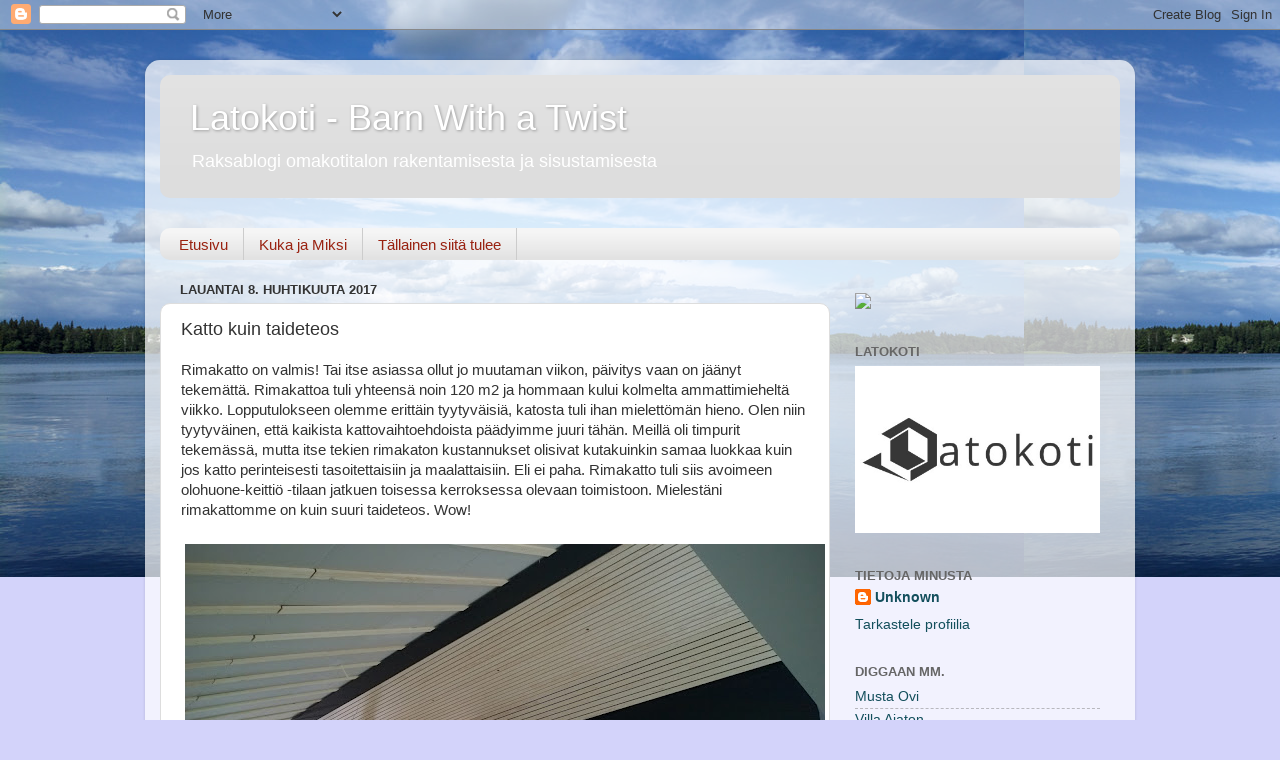

--- FILE ---
content_type: text/html; charset=UTF-8
request_url: https://latokoti.blogspot.com/2017/04/katto-kuin-taideteos.html
body_size: 15593
content:
<!DOCTYPE html>
<html class='v2' dir='ltr' lang='fi'>
<head>
<link href='https://www.blogger.com/static/v1/widgets/335934321-css_bundle_v2.css' rel='stylesheet' type='text/css'/>
<meta content='width=1100' name='viewport'/>
<meta content='text/html; charset=UTF-8' http-equiv='Content-Type'/>
<meta content='blogger' name='generator'/>
<link href='https://latokoti.blogspot.com/favicon.ico' rel='icon' type='image/x-icon'/>
<link href='http://latokoti.blogspot.com/2017/04/katto-kuin-taideteos.html' rel='canonical'/>
<link rel="alternate" type="application/atom+xml" title="Latokoti - Barn With a Twist - Atom" href="https://latokoti.blogspot.com/feeds/posts/default" />
<link rel="alternate" type="application/rss+xml" title="Latokoti - Barn With a Twist - RSS" href="https://latokoti.blogspot.com/feeds/posts/default?alt=rss" />
<link rel="service.post" type="application/atom+xml" title="Latokoti - Barn With a Twist - Atom" href="https://www.blogger.com/feeds/4375868268621594654/posts/default" />

<link rel="alternate" type="application/atom+xml" title="Latokoti - Barn With a Twist - Atom" href="https://latokoti.blogspot.com/feeds/1329406659077361777/comments/default" />
<!--Can't find substitution for tag [blog.ieCssRetrofitLinks]-->
<link href='https://blogger.googleusercontent.com/img/b/R29vZ2xl/AVvXsEh7ihEszYxr_azMAiCwNHXRYOi5hIeZeuLuDVYuh8Kn9-_yKTZwtKeReazNb0svw9URlh63Wq0Na2U0OGB6iNaJhBwts__0QgcYS7xdjbfBrmjVAiYXQCBkcGGTdZAvOyPRDFx7VOXUhHEr/s640/WP_20170321_17_11_47_Pro.jpg' rel='image_src'/>
<meta content='http://latokoti.blogspot.com/2017/04/katto-kuin-taideteos.html' property='og:url'/>
<meta content='Katto kuin taideteos' property='og:title'/>
<meta content='Rimakatto on valmis! Tai itse asiassa ollut jo muutaman viikon, päivitys vaan on jäänyt tekemättä. Rimakattoa tuli yhteensä noin 120 m2 ja h...' property='og:description'/>
<meta content='https://blogger.googleusercontent.com/img/b/R29vZ2xl/AVvXsEh7ihEszYxr_azMAiCwNHXRYOi5hIeZeuLuDVYuh8Kn9-_yKTZwtKeReazNb0svw9URlh63Wq0Na2U0OGB6iNaJhBwts__0QgcYS7xdjbfBrmjVAiYXQCBkcGGTdZAvOyPRDFx7VOXUhHEr/w1200-h630-p-k-no-nu/WP_20170321_17_11_47_Pro.jpg' property='og:image'/>
<title>Latokoti - Barn With a Twist: Katto kuin taideteos</title>
<style id='page-skin-1' type='text/css'><!--
/*-----------------------------------------------
Blogger Template Style
Name:     Picture Window
Designer: Blogger
URL:      www.blogger.com
----------------------------------------------- */
/* Content
----------------------------------------------- */
body {
font: normal normal 15px Arial, Tahoma, Helvetica, FreeSans, sans-serif;
color: #333333;
background: #d3d3fa url(//4.bp.blogspot.com/-6AKZvLhYx1E/V5-plMpyr6I/AAAAAAAAAE8/F6F0BGv5Z9sDmHipHcUCSSNRrwOvqNuBwCK4B/s0/Litsanj%25C3%25A4rvi%2B2%2Bblogiin.jpg) repeat-x scroll top left;
}
html body .region-inner {
min-width: 0;
max-width: 100%;
width: auto;
}
.content-outer {
font-size: 90%;
}
a:link {
text-decoration:none;
color: #134f5c;
}
a:visited {
text-decoration:none;
color: #771100;
}
a:hover {
text-decoration:underline;
color: #cc4411;
}
.content-outer {
background: transparent url(https://resources.blogblog.com/blogblog/data/1kt/transparent/white80.png) repeat scroll top left;
-moz-border-radius: 15px;
-webkit-border-radius: 15px;
-goog-ms-border-radius: 15px;
border-radius: 15px;
-moz-box-shadow: 0 0 3px rgba(0, 0, 0, .15);
-webkit-box-shadow: 0 0 3px rgba(0, 0, 0, .15);
-goog-ms-box-shadow: 0 0 3px rgba(0, 0, 0, .15);
box-shadow: 0 0 3px rgba(0, 0, 0, .15);
margin: 30px auto;
}
.content-inner {
padding: 15px;
}
/* Header
----------------------------------------------- */
.header-outer {
background: #dddddd url(https://resources.blogblog.com/blogblog/data/1kt/transparent/header_gradient_shade.png) repeat-x scroll top left;
_background-image: none;
color: #ffffff;
-moz-border-radius: 10px;
-webkit-border-radius: 10px;
-goog-ms-border-radius: 10px;
border-radius: 10px;
}
.Header img, .Header #header-inner {
-moz-border-radius: 10px;
-webkit-border-radius: 10px;
-goog-ms-border-radius: 10px;
border-radius: 10px;
}
.header-inner .Header .titlewrapper,
.header-inner .Header .descriptionwrapper {
padding-left: 30px;
padding-right: 30px;
}
.Header h1 {
font: normal normal 36px Arial, Tahoma, Helvetica, FreeSans, sans-serif;
text-shadow: 1px 1px 3px rgba(0, 0, 0, 0.3);
}
.Header h1 a {
color: #ffffff;
}
.Header .description {
font-size: 130%;
}
/* Tabs
----------------------------------------------- */
.tabs-inner {
margin: .5em 0 0;
padding: 0;
}
.tabs-inner .section {
margin: 0;
}
.tabs-inner .widget ul {
padding: 0;
background: #f5f5f5 url(https://resources.blogblog.com/blogblog/data/1kt/transparent/tabs_gradient_shade.png) repeat scroll bottom;
-moz-border-radius: 10px;
-webkit-border-radius: 10px;
-goog-ms-border-radius: 10px;
border-radius: 10px;
}
.tabs-inner .widget li {
border: none;
}
.tabs-inner .widget li a {
display: inline-block;
padding: .5em 1em;
margin-right: 0;
color: #992211;
font: normal normal 15px Arial, Tahoma, Helvetica, FreeSans, sans-serif;
-moz-border-radius: 0 0 0 0;
-webkit-border-top-left-radius: 0;
-webkit-border-top-right-radius: 0;
-goog-ms-border-radius: 0 0 0 0;
border-radius: 0 0 0 0;
background: transparent none no-repeat scroll top left;
border-right: 1px solid #cccccc;
}
.tabs-inner .widget li:first-child a {
padding-left: 1.25em;
-moz-border-radius-topleft: 10px;
-moz-border-radius-bottomleft: 10px;
-webkit-border-top-left-radius: 10px;
-webkit-border-bottom-left-radius: 10px;
-goog-ms-border-top-left-radius: 10px;
-goog-ms-border-bottom-left-radius: 10px;
border-top-left-radius: 10px;
border-bottom-left-radius: 10px;
}
.tabs-inner .widget li.selected a,
.tabs-inner .widget li a:hover {
position: relative;
z-index: 1;
background: #ffffff url(https://resources.blogblog.com/blogblog/data/1kt/transparent/tabs_gradient_shade.png) repeat scroll bottom;
color: #000000;
-moz-box-shadow: 0 0 0 rgba(0, 0, 0, .15);
-webkit-box-shadow: 0 0 0 rgba(0, 0, 0, .15);
-goog-ms-box-shadow: 0 0 0 rgba(0, 0, 0, .15);
box-shadow: 0 0 0 rgba(0, 0, 0, .15);
}
/* Headings
----------------------------------------------- */
h2 {
font: bold normal 13px Arial, Tahoma, Helvetica, FreeSans, sans-serif;
text-transform: uppercase;
color: #666666;
margin: .5em 0;
}
/* Main
----------------------------------------------- */
.main-outer {
background: transparent none repeat scroll top center;
-moz-border-radius: 0 0 0 0;
-webkit-border-top-left-radius: 0;
-webkit-border-top-right-radius: 0;
-webkit-border-bottom-left-radius: 0;
-webkit-border-bottom-right-radius: 0;
-goog-ms-border-radius: 0 0 0 0;
border-radius: 0 0 0 0;
-moz-box-shadow: 0 0 0 rgba(0, 0, 0, .15);
-webkit-box-shadow: 0 0 0 rgba(0, 0, 0, .15);
-goog-ms-box-shadow: 0 0 0 rgba(0, 0, 0, .15);
box-shadow: 0 0 0 rgba(0, 0, 0, .15);
}
.main-inner {
padding: 15px 5px 20px;
}
.main-inner .column-center-inner {
padding: 0 0;
}
.main-inner .column-left-inner {
padding-left: 0;
}
.main-inner .column-right-inner {
padding-right: 0;
}
/* Posts
----------------------------------------------- */
h3.post-title {
margin: 0;
font: normal normal 18px Arial, Tahoma, Helvetica, FreeSans, sans-serif;
}
.comments h4 {
margin: 1em 0 0;
font: normal normal 18px Arial, Tahoma, Helvetica, FreeSans, sans-serif;
}
.date-header span {
color: #333333;
}
.post-outer {
background-color: #ffffff;
border: solid 1px #dddddd;
-moz-border-radius: 10px;
-webkit-border-radius: 10px;
border-radius: 10px;
-goog-ms-border-radius: 10px;
padding: 15px 20px;
margin: 0 -20px 20px;
}
.post-body {
line-height: 1.4;
font-size: 110%;
position: relative;
}
.post-header {
margin: 0 0 1.5em;
color: #999999;
line-height: 1.6;
}
.post-footer {
margin: .5em 0 0;
color: #999999;
line-height: 1.6;
}
#blog-pager {
font-size: 140%
}
#comments .comment-author {
padding-top: 1.5em;
border-top: dashed 1px #ccc;
border-top: dashed 1px rgba(128, 128, 128, .5);
background-position: 0 1.5em;
}
#comments .comment-author:first-child {
padding-top: 0;
border-top: none;
}
.avatar-image-container {
margin: .2em 0 0;
}
/* Comments
----------------------------------------------- */
.comments .comments-content .icon.blog-author {
background-repeat: no-repeat;
background-image: url([data-uri]);
}
.comments .comments-content .loadmore a {
border-top: 1px solid #cc4411;
border-bottom: 1px solid #cc4411;
}
.comments .continue {
border-top: 2px solid #cc4411;
}
/* Widgets
----------------------------------------------- */
.widget ul, .widget #ArchiveList ul.flat {
padding: 0;
list-style: none;
}
.widget ul li, .widget #ArchiveList ul.flat li {
border-top: dashed 1px #ccc;
border-top: dashed 1px rgba(128, 128, 128, .5);
}
.widget ul li:first-child, .widget #ArchiveList ul.flat li:first-child {
border-top: none;
}
.widget .post-body ul {
list-style: disc;
}
.widget .post-body ul li {
border: none;
}
/* Footer
----------------------------------------------- */
.footer-outer {
color:#eeeeee;
background: transparent url(https://resources.blogblog.com/blogblog/data/1kt/transparent/black50.png) repeat scroll top left;
-moz-border-radius: 10px 10px 10px 10px;
-webkit-border-top-left-radius: 10px;
-webkit-border-top-right-radius: 10px;
-webkit-border-bottom-left-radius: 10px;
-webkit-border-bottom-right-radius: 10px;
-goog-ms-border-radius: 10px 10px 10px 10px;
border-radius: 10px 10px 10px 10px;
-moz-box-shadow: 0 0 0 rgba(0, 0, 0, .15);
-webkit-box-shadow: 0 0 0 rgba(0, 0, 0, .15);
-goog-ms-box-shadow: 0 0 0 rgba(0, 0, 0, .15);
box-shadow: 0 0 0 rgba(0, 0, 0, .15);
}
.footer-inner {
padding: 10px 5px 20px;
}
.footer-outer a {
color: #ffffdd;
}
.footer-outer a:visited {
color: #cccc99;
}
.footer-outer a:hover {
color: #ffffff;
}
.footer-outer .widget h2 {
color: #bbbbbb;
}
/* Mobile
----------------------------------------------- */
html body.mobile {
height: auto;
}
html body.mobile {
min-height: 480px;
background-size: 100% auto;
}
.mobile .body-fauxcolumn-outer {
background: transparent none repeat scroll top left;
}
html .mobile .mobile-date-outer, html .mobile .blog-pager {
border-bottom: none;
background: transparent none repeat scroll top center;
margin-bottom: 10px;
}
.mobile .date-outer {
background: transparent none repeat scroll top center;
}
.mobile .header-outer, .mobile .main-outer,
.mobile .post-outer, .mobile .footer-outer {
-moz-border-radius: 0;
-webkit-border-radius: 0;
-goog-ms-border-radius: 0;
border-radius: 0;
}
.mobile .content-outer,
.mobile .main-outer,
.mobile .post-outer {
background: inherit;
border: none;
}
.mobile .content-outer {
font-size: 100%;
}
.mobile-link-button {
background-color: #134f5c;
}
.mobile-link-button a:link, .mobile-link-button a:visited {
color: #ffffff;
}
.mobile-index-contents {
color: #333333;
}
.mobile .tabs-inner .PageList .widget-content {
background: #ffffff url(https://resources.blogblog.com/blogblog/data/1kt/transparent/tabs_gradient_shade.png) repeat scroll bottom;
color: #000000;
}
.mobile .tabs-inner .PageList .widget-content .pagelist-arrow {
border-left: 1px solid #cccccc;
}

--></style>
<style id='template-skin-1' type='text/css'><!--
body {
min-width: 990px;
}
.content-outer, .content-fauxcolumn-outer, .region-inner {
min-width: 990px;
max-width: 990px;
_width: 990px;
}
.main-inner .columns {
padding-left: 0;
padding-right: 290px;
}
.main-inner .fauxcolumn-center-outer {
left: 0;
right: 290px;
/* IE6 does not respect left and right together */
_width: expression(this.parentNode.offsetWidth -
parseInt("0") -
parseInt("290px") + 'px');
}
.main-inner .fauxcolumn-left-outer {
width: 0;
}
.main-inner .fauxcolumn-right-outer {
width: 290px;
}
.main-inner .column-left-outer {
width: 0;
right: 100%;
margin-left: -0;
}
.main-inner .column-right-outer {
width: 290px;
margin-right: -290px;
}
#layout {
min-width: 0;
}
#layout .content-outer {
min-width: 0;
width: 800px;
}
#layout .region-inner {
min-width: 0;
width: auto;
}
body#layout div.add_widget {
padding: 8px;
}
body#layout div.add_widget a {
margin-left: 32px;
}
--></style>
<style>
    body {background-image:url(\/\/4.bp.blogspot.com\/-6AKZvLhYx1E\/V5-plMpyr6I\/AAAAAAAAAE8\/F6F0BGv5Z9sDmHipHcUCSSNRrwOvqNuBwCK4B\/s0\/Litsanj%25C3%25A4rvi%2B2%2Bblogiin.jpg);}
    
@media (max-width: 200px) { body {background-image:url(\/\/4.bp.blogspot.com\/-6AKZvLhYx1E\/V5-plMpyr6I\/AAAAAAAAAE8\/F6F0BGv5Z9sDmHipHcUCSSNRrwOvqNuBwCK4B\/w200\/Litsanj%25C3%25A4rvi%2B2%2Bblogiin.jpg);}}
@media (max-width: 400px) and (min-width: 201px) { body {background-image:url(\/\/4.bp.blogspot.com\/-6AKZvLhYx1E\/V5-plMpyr6I\/AAAAAAAAAE8\/F6F0BGv5Z9sDmHipHcUCSSNRrwOvqNuBwCK4B\/w400\/Litsanj%25C3%25A4rvi%2B2%2Bblogiin.jpg);}}
@media (max-width: 800px) and (min-width: 401px) { body {background-image:url(\/\/4.bp.blogspot.com\/-6AKZvLhYx1E\/V5-plMpyr6I\/AAAAAAAAAE8\/F6F0BGv5Z9sDmHipHcUCSSNRrwOvqNuBwCK4B\/w800\/Litsanj%25C3%25A4rvi%2B2%2Bblogiin.jpg);}}
@media (max-width: 1200px) and (min-width: 801px) { body {background-image:url(\/\/4.bp.blogspot.com\/-6AKZvLhYx1E\/V5-plMpyr6I\/AAAAAAAAAE8\/F6F0BGv5Z9sDmHipHcUCSSNRrwOvqNuBwCK4B\/w1200\/Litsanj%25C3%25A4rvi%2B2%2Bblogiin.jpg);}}
/* Last tag covers anything over one higher than the previous max-size cap. */
@media (min-width: 1201px) { body {background-image:url(\/\/4.bp.blogspot.com\/-6AKZvLhYx1E\/V5-plMpyr6I\/AAAAAAAAAE8\/F6F0BGv5Z9sDmHipHcUCSSNRrwOvqNuBwCK4B\/w1600\/Litsanj%25C3%25A4rvi%2B2%2Bblogiin.jpg);}}
  </style>
<link href='https://www.blogger.com/dyn-css/authorization.css?targetBlogID=4375868268621594654&amp;zx=83ce47ef-444d-4123-8d73-8ca0f75ab311' media='none' onload='if(media!=&#39;all&#39;)media=&#39;all&#39;' rel='stylesheet'/><noscript><link href='https://www.blogger.com/dyn-css/authorization.css?targetBlogID=4375868268621594654&amp;zx=83ce47ef-444d-4123-8d73-8ca0f75ab311' rel='stylesheet'/></noscript>
<meta name='google-adsense-platform-account' content='ca-host-pub-1556223355139109'/>
<meta name='google-adsense-platform-domain' content='blogspot.com'/>

</head>
<body class='loading variant-shade'>
<div class='navbar section' id='navbar' name='Navigointipalkki'><div class='widget Navbar' data-version='1' id='Navbar1'><script type="text/javascript">
    function setAttributeOnload(object, attribute, val) {
      if(window.addEventListener) {
        window.addEventListener('load',
          function(){ object[attribute] = val; }, false);
      } else {
        window.attachEvent('onload', function(){ object[attribute] = val; });
      }
    }
  </script>
<div id="navbar-iframe-container"></div>
<script type="text/javascript" src="https://apis.google.com/js/platform.js"></script>
<script type="text/javascript">
      gapi.load("gapi.iframes:gapi.iframes.style.bubble", function() {
        if (gapi.iframes && gapi.iframes.getContext) {
          gapi.iframes.getContext().openChild({
              url: 'https://www.blogger.com/navbar/4375868268621594654?po\x3d1329406659077361777\x26origin\x3dhttps://latokoti.blogspot.com',
              where: document.getElementById("navbar-iframe-container"),
              id: "navbar-iframe"
          });
        }
      });
    </script><script type="text/javascript">
(function() {
var script = document.createElement('script');
script.type = 'text/javascript';
script.src = '//pagead2.googlesyndication.com/pagead/js/google_top_exp.js';
var head = document.getElementsByTagName('head')[0];
if (head) {
head.appendChild(script);
}})();
</script>
</div></div>
<div class='body-fauxcolumns'>
<div class='fauxcolumn-outer body-fauxcolumn-outer'>
<div class='cap-top'>
<div class='cap-left'></div>
<div class='cap-right'></div>
</div>
<div class='fauxborder-left'>
<div class='fauxborder-right'></div>
<div class='fauxcolumn-inner'>
</div>
</div>
<div class='cap-bottom'>
<div class='cap-left'></div>
<div class='cap-right'></div>
</div>
</div>
</div>
<div class='content'>
<div class='content-fauxcolumns'>
<div class='fauxcolumn-outer content-fauxcolumn-outer'>
<div class='cap-top'>
<div class='cap-left'></div>
<div class='cap-right'></div>
</div>
<div class='fauxborder-left'>
<div class='fauxborder-right'></div>
<div class='fauxcolumn-inner'>
</div>
</div>
<div class='cap-bottom'>
<div class='cap-left'></div>
<div class='cap-right'></div>
</div>
</div>
</div>
<div class='content-outer'>
<div class='content-cap-top cap-top'>
<div class='cap-left'></div>
<div class='cap-right'></div>
</div>
<div class='fauxborder-left content-fauxborder-left'>
<div class='fauxborder-right content-fauxborder-right'></div>
<div class='content-inner'>
<header>
<div class='header-outer'>
<div class='header-cap-top cap-top'>
<div class='cap-left'></div>
<div class='cap-right'></div>
</div>
<div class='fauxborder-left header-fauxborder-left'>
<div class='fauxborder-right header-fauxborder-right'></div>
<div class='region-inner header-inner'>
<div class='header section' id='header' name='Otsikko'><div class='widget Header' data-version='1' id='Header1'>
<div id='header-inner'>
<div class='titlewrapper'>
<h1 class='title'>
<a href='https://latokoti.blogspot.com/'>
Latokoti - Barn With a Twist
</a>
</h1>
</div>
<div class='descriptionwrapper'>
<p class='description'><span>Raksablogi omakotitalon rakentamisesta ja sisustamisesta</span></p>
</div>
</div>
</div></div>
</div>
</div>
<div class='header-cap-bottom cap-bottom'>
<div class='cap-left'></div>
<div class='cap-right'></div>
</div>
</div>
</header>
<div class='tabs-outer'>
<div class='tabs-cap-top cap-top'>
<div class='cap-left'></div>
<div class='cap-right'></div>
</div>
<div class='fauxborder-left tabs-fauxborder-left'>
<div class='fauxborder-right tabs-fauxborder-right'></div>
<div class='region-inner tabs-inner'>
<div class='tabs no-items section' id='crosscol' name='Kaikki sarakkeet'></div>
<div class='tabs section' id='crosscol-overflow' name='Cross-Column 2'><div class='widget PageList' data-version='1' id='PageList2'>
<h2>Sivut</h2>
<div class='widget-content'>
<ul>
<li>
<a href='https://latokoti.blogspot.com/'>Etusivu</a>
</li>
<li>
<a href='https://latokoti.blogspot.com/p/blog-page.html'>Kuka ja Miksi</a>
</li>
<li>
<a href='https://latokoti.blogspot.com/p/blog-page_31.html'>Tällainen siitä tulee</a>
</li>
</ul>
<div class='clear'></div>
</div>
</div></div>
</div>
</div>
<div class='tabs-cap-bottom cap-bottom'>
<div class='cap-left'></div>
<div class='cap-right'></div>
</div>
</div>
<div class='main-outer'>
<div class='main-cap-top cap-top'>
<div class='cap-left'></div>
<div class='cap-right'></div>
</div>
<div class='fauxborder-left main-fauxborder-left'>
<div class='fauxborder-right main-fauxborder-right'></div>
<div class='region-inner main-inner'>
<div class='columns fauxcolumns'>
<div class='fauxcolumn-outer fauxcolumn-center-outer'>
<div class='cap-top'>
<div class='cap-left'></div>
<div class='cap-right'></div>
</div>
<div class='fauxborder-left'>
<div class='fauxborder-right'></div>
<div class='fauxcolumn-inner'>
</div>
</div>
<div class='cap-bottom'>
<div class='cap-left'></div>
<div class='cap-right'></div>
</div>
</div>
<div class='fauxcolumn-outer fauxcolumn-left-outer'>
<div class='cap-top'>
<div class='cap-left'></div>
<div class='cap-right'></div>
</div>
<div class='fauxborder-left'>
<div class='fauxborder-right'></div>
<div class='fauxcolumn-inner'>
</div>
</div>
<div class='cap-bottom'>
<div class='cap-left'></div>
<div class='cap-right'></div>
</div>
</div>
<div class='fauxcolumn-outer fauxcolumn-right-outer'>
<div class='cap-top'>
<div class='cap-left'></div>
<div class='cap-right'></div>
</div>
<div class='fauxborder-left'>
<div class='fauxborder-right'></div>
<div class='fauxcolumn-inner'>
</div>
</div>
<div class='cap-bottom'>
<div class='cap-left'></div>
<div class='cap-right'></div>
</div>
</div>
<!-- corrects IE6 width calculation -->
<div class='columns-inner'>
<div class='column-center-outer'>
<div class='column-center-inner'>
<div class='main section' id='main' name='Ensisijainen'><div class='widget Blog' data-version='1' id='Blog1'>
<div class='blog-posts hfeed'>

          <div class="date-outer">
        
<h2 class='date-header'><span>lauantai 8. huhtikuuta 2017</span></h2>

          <div class="date-posts">
        
<div class='post-outer'>
<div class='post hentry uncustomized-post-template' itemprop='blogPost' itemscope='itemscope' itemtype='http://schema.org/BlogPosting'>
<meta content='https://blogger.googleusercontent.com/img/b/R29vZ2xl/AVvXsEh7ihEszYxr_azMAiCwNHXRYOi5hIeZeuLuDVYuh8Kn9-_yKTZwtKeReazNb0svw9URlh63Wq0Na2U0OGB6iNaJhBwts__0QgcYS7xdjbfBrmjVAiYXQCBkcGGTdZAvOyPRDFx7VOXUhHEr/s640/WP_20170321_17_11_47_Pro.jpg' itemprop='image_url'/>
<meta content='4375868268621594654' itemprop='blogId'/>
<meta content='1329406659077361777' itemprop='postId'/>
<a name='1329406659077361777'></a>
<h3 class='post-title entry-title' itemprop='name'>
Katto kuin taideteos
</h3>
<div class='post-header'>
<div class='post-header-line-1'></div>
</div>
<div class='post-body entry-content' id='post-body-1329406659077361777' itemprop='description articleBody'>
Rimakatto on valmis! Tai itse asiassa ollut jo muutaman viikon, päivitys vaan on jäänyt tekemättä. Rimakattoa tuli yhteensä noin 120 m2 ja hommaan kului kolmelta ammattimieheltä viikko. Lopputulokseen olemme erittäin tyytyväisiä, katosta tuli ihan mielettömän hieno. Olen niin tyytyväinen, että kaikista kattovaihtoehdoista päädyimme juuri tähän. Meillä oli timpurit tekemässä, mutta itse tekien rimakaton kustannukset olisivat kutakuinkin samaa luokkaa kuin jos katto perinteisesti tasoitettaisiin ja maalattaisiin. Eli ei paha. Rimakatto tuli siis avoimeen olohuone-keittiö -tilaan jatkuen toisessa kerroksessa olevaan toimistoon. Mielestäni rimakattomme on kuin suuri taideteos. Wow!<br />
<br />
<table align="center" cellpadding="0" cellspacing="0" class="tr-caption-container" style="margin-left: auto; margin-right: auto; text-align: center;"><tbody>
<tr><td style="text-align: center;"><a href="https://blogger.googleusercontent.com/img/b/R29vZ2xl/AVvXsEh7ihEszYxr_azMAiCwNHXRYOi5hIeZeuLuDVYuh8Kn9-_yKTZwtKeReazNb0svw9URlh63Wq0Na2U0OGB6iNaJhBwts__0QgcYS7xdjbfBrmjVAiYXQCBkcGGTdZAvOyPRDFx7VOXUhHEr/s1600/WP_20170321_17_11_47_Pro.jpg" imageanchor="1" style="margin-left: auto; margin-right: auto;"><img border="0" height="360" src="https://blogger.googleusercontent.com/img/b/R29vZ2xl/AVvXsEh7ihEszYxr_azMAiCwNHXRYOi5hIeZeuLuDVYuh8Kn9-_yKTZwtKeReazNb0svw9URlh63Wq0Na2U0OGB6iNaJhBwts__0QgcYS7xdjbfBrmjVAiYXQCBkcGGTdZAvOyPRDFx7VOXUhHEr/s640/WP_20170321_17_11_47_Pro.jpg" width="640" /></a></td></tr>
<tr><td class="tr-caption" style="text-align: center;">Homma aluillaan.</td></tr>
</tbody></table>
<br />
<table align="center" cellpadding="0" cellspacing="0" class="tr-caption-container" style="margin-left: auto; margin-right: auto; text-align: center;"><tbody>
<tr><td style="text-align: center;"><a href="https://blogger.googleusercontent.com/img/b/R29vZ2xl/AVvXsEgJaoOjaOJ8RbSlhAeOA7ltdh3sr4VPhL_l9N86jrPOlR_s5AXITlt39swoDVmgSvBt1IIQNAHcP50vl8tGWFWAB7daPRwsT2qU5i9o6H0q1jMxMA-g9jkJlEn2CfzNfWDSe8LOywWylXhf/s1600/WP_20170324_09_11_02_Pro.jpg" imageanchor="1" style="margin-left: auto; margin-right: auto;"><img border="0" height="360" src="https://blogger.googleusercontent.com/img/b/R29vZ2xl/AVvXsEgJaoOjaOJ8RbSlhAeOA7ltdh3sr4VPhL_l9N86jrPOlR_s5AXITlt39swoDVmgSvBt1IIQNAHcP50vl8tGWFWAB7daPRwsT2qU5i9o6H0q1jMxMA-g9jkJlEn2CfzNfWDSe8LOywWylXhf/s640/WP_20170324_09_11_02_Pro.jpg" width="640" /></a></td></tr>
<tr><td class="tr-caption" style="text-align: center;">Melkein valmis.</td></tr>
</tbody></table>
<table align="center" cellpadding="0" cellspacing="0" class="tr-caption-container" style="margin-left: auto; margin-right: auto; text-align: center;"><tbody>
<tr><td style="text-align: center;"><a href="https://blogger.googleusercontent.com/img/b/R29vZ2xl/AVvXsEj5FO1VV2dBU1jd4u0ce0lF1g5BhuYc7kMl37APbjzDeW_CIyAJNU5Nh1LuJdFEwXWX3r-QVS0DSSJ5TcK8Ers0Hod-VM8_nVFgjXlX442-0OTcN3uDveBXSr-rJX8OPkfAF4nIO0MLKCxT/s1600/WP_20170325_12_47_34_Pro.jpg" imageanchor="1" style="margin-left: auto; margin-right: auto;"><img border="0" height="360" src="https://blogger.googleusercontent.com/img/b/R29vZ2xl/AVvXsEj5FO1VV2dBU1jd4u0ce0lF1g5BhuYc7kMl37APbjzDeW_CIyAJNU5Nh1LuJdFEwXWX3r-QVS0DSSJ5TcK8Ers0Hod-VM8_nVFgjXlX442-0OTcN3uDveBXSr-rJX8OPkfAF4nIO0MLKCxT/s640/WP_20170325_12_47_34_Pro.jpg" width="640" /></a></td></tr>
<tr><td class="tr-caption" style="text-align: center;">Valmis! Parvi tullaan erottamaan lasiseinällä niin sinne saadaan työrauha.</td></tr>
</tbody></table>
<br />
<table align="center" cellpadding="0" cellspacing="0" class="tr-caption-container" style="margin-left: auto; margin-right: auto; text-align: center;"><tbody>
<tr><td style="text-align: center;"><a href="https://blogger.googleusercontent.com/img/b/R29vZ2xl/AVvXsEiYv9-rqaVKux7fOiEdfnQlWhb3nhXx79gqEu0D0kheXZ9Fhnl0HviHOVeqZLEd5GSQNiTHteY9nyHrbSTI1__YYZx9Q9J-PybimmFW2Va6LZ8VgUHfPtQeTgfuclZb-dQrDERqmk-r-wUQ/s1600/WP_20170325_12_50_08_Pro.jpg" imageanchor="1" style="margin-left: auto; margin-right: auto;"><img border="0" height="360" src="https://blogger.googleusercontent.com/img/b/R29vZ2xl/AVvXsEiYv9-rqaVKux7fOiEdfnQlWhb3nhXx79gqEu0D0kheXZ9Fhnl0HviHOVeqZLEd5GSQNiTHteY9nyHrbSTI1__YYZx9Q9J-PybimmFW2Va6LZ8VgUHfPtQeTgfuclZb-dQrDERqmk-r-wUQ/s640/WP_20170325_12_50_08_Pro.jpg" width="640" /></a></td></tr>
<tr><td class="tr-caption" style="text-align: center;">Toimistosta käynti kattoterassille.</td></tr>
</tbody></table>
<br />
<table align="center" cellpadding="0" cellspacing="0" class="tr-caption-container" style="height: 392px; margin-left: auto; margin-right: auto; text-align: center; width: 652px;"><tbody>
<tr><td style="text-align: center;"><a href="https://blogger.googleusercontent.com/img/b/R29vZ2xl/AVvXsEgdNhJtXWC5hPPhTNH70VgWeTSWWodjjCuCl3Ui99gQ-CtH4FjThoTR89mQvH4FVV36S_QNxlXWjkui3kdqkxXwETDiRRKWxsXSjXUyuYY5jyCCLz7ZCrkEEkfutOLoTUhS5gn0vXEL2wiM/s1600/WP_20170325_12_52_12_Pro.jpg" imageanchor="1" style="margin-left: auto; margin-right: auto;"><img border="0" height="360" src="https://blogger.googleusercontent.com/img/b/R29vZ2xl/AVvXsEgdNhJtXWC5hPPhTNH70VgWeTSWWodjjCuCl3Ui99gQ-CtH4FjThoTR89mQvH4FVV36S_QNxlXWjkui3kdqkxXwETDiRRKWxsXSjXUyuYY5jyCCLz7ZCrkEEkfutOLoTUhS5gn0vXEL2wiM/s640/WP_20170325_12_52_12_Pro.jpg" width="640" /></a></td></tr>
<tr><td class="tr-caption" style="text-align: center;">Toimistolta toiseen suntaan.</td></tr>
</tbody></table>
<table align="center" cellpadding="0" cellspacing="0" class="tr-caption-container" style="margin-left: auto; margin-right: auto; text-align: center;"><tbody>
<tr><td style="text-align: center;"><a href="https://blogger.googleusercontent.com/img/b/R29vZ2xl/AVvXsEhWqeB9Dz7Z5vGcRfA_esiQXmAo5ZVGMlOH0S9MAQ-o9oI9pmW-MGwOWf8Wv-gJodGdcgo_d20FTJ8i0BJYjfekzRDCOUEDvMgm4eBTWL5Gu5IGZ68gAM1PftlIoKbpapRFKXr4_QQE6qJX/s1600/WP_20170325_12_52_27_Pro.jpg" imageanchor="1" style="margin-left: auto; margin-right: auto;"><img border="0" height="360" src="https://blogger.googleusercontent.com/img/b/R29vZ2xl/AVvXsEhWqeB9Dz7Z5vGcRfA_esiQXmAo5ZVGMlOH0S9MAQ-o9oI9pmW-MGwOWf8Wv-gJodGdcgo_d20FTJ8i0BJYjfekzRDCOUEDvMgm4eBTWL5Gu5IGZ68gAM1PftlIoKbpapRFKXr4_QQE6qJX/s640/WP_20170325_12_52_27_Pro.jpg" width="640" /></a></td></tr>
<tr><td class="tr-caption" style="text-align: center;"><br /></td></tr>
</tbody></table>
<table align="center" cellpadding="0" cellspacing="0" class="tr-caption-container" style="margin-left: auto; margin-right: auto; text-align: center;"><tbody>
<tr><td style="text-align: center;"><a href="https://blogger.googleusercontent.com/img/b/R29vZ2xl/AVvXsEi-1B5CPkIknl0d0wpE1US8sc4xb6wnq5z5D8C0UWWQtwf7e5H9lIa1BaWzh8vvjZQkvtReUme3X5Ulf0PQzD5VVWC8iH61xTt-QMVlHYOgISEll9fgtyNK6yq-ZGwc518Lz97dtCtfb5M6/s1600/WP_20170331_16_30_00_Pro.jpg" imageanchor="1" style="margin-left: auto; margin-right: auto;"><img border="0" height="360" src="https://blogger.googleusercontent.com/img/b/R29vZ2xl/AVvXsEi-1B5CPkIknl0d0wpE1US8sc4xb6wnq5z5D8C0UWWQtwf7e5H9lIa1BaWzh8vvjZQkvtReUme3X5Ulf0PQzD5VVWC8iH61xTt-QMVlHYOgISEll9fgtyNK6yq-ZGwc518Lz97dtCtfb5M6/s640/WP_20170331_16_30_00_Pro.jpg" width="640" /></a></td></tr>
<tr><td class="tr-caption" style="text-align: center;">Harjaan tuli pitkän keskustelun jälkeen kolme mustaa kohdevalaisinta. Ideana on, että valo ohjataan alas katon lapetta pitkin. Valaisinten valinnassa mieheni veti pidemmän korren, vaan eiköhän tilit ehditä vielä tasata...</td></tr>
</tbody></table>
<br />
<br />
<br />
<br />
<div style='clear: both;'></div>
</div>
<div class='post-footer'>
<div class='post-footer-line post-footer-line-1'>
<span class='post-author vcard'>
Lähettänyt
<span class='fn' itemprop='author' itemscope='itemscope' itemtype='http://schema.org/Person'>
<meta content='https://www.blogger.com/profile/08989178519219399312' itemprop='url'/>
<a class='g-profile' href='https://www.blogger.com/profile/08989178519219399312' rel='author' title='author profile'>
<span itemprop='name'>Unknown</span>
</a>
</span>
</span>
<span class='post-timestamp'>
klo
<meta content='http://latokoti.blogspot.com/2017/04/katto-kuin-taideteos.html' itemprop='url'/>
<a class='timestamp-link' href='https://latokoti.blogspot.com/2017/04/katto-kuin-taideteos.html' rel='bookmark' title='permanent link'><abbr class='published' itemprop='datePublished' title='2017-04-08T13:03:00+02:00'>13.03.00</abbr></a>
</span>
<span class='post-comment-link'>
</span>
<span class='post-icons'>
<span class='item-control blog-admin pid-380096192'>
<a href='https://www.blogger.com/post-edit.g?blogID=4375868268621594654&postID=1329406659077361777&from=pencil' title='Muokkaa tekstiä'>
<img alt='' class='icon-action' height='18' src='https://resources.blogblog.com/img/icon18_edit_allbkg.gif' width='18'/>
</a>
</span>
</span>
<div class='post-share-buttons goog-inline-block'>
<a class='goog-inline-block share-button sb-email' href='https://www.blogger.com/share-post.g?blogID=4375868268621594654&postID=1329406659077361777&target=email' target='_blank' title='Kohteen lähettäminen sähköpostitse'><span class='share-button-link-text'>Kohteen lähettäminen sähköpostitse</span></a><a class='goog-inline-block share-button sb-blog' href='https://www.blogger.com/share-post.g?blogID=4375868268621594654&postID=1329406659077361777&target=blog' onclick='window.open(this.href, "_blank", "height=270,width=475"); return false;' target='_blank' title='Bloggaa tästä!'><span class='share-button-link-text'>Bloggaa tästä!</span></a><a class='goog-inline-block share-button sb-twitter' href='https://www.blogger.com/share-post.g?blogID=4375868268621594654&postID=1329406659077361777&target=twitter' target='_blank' title='Jaa X:ssä'><span class='share-button-link-text'>Jaa X:ssä</span></a><a class='goog-inline-block share-button sb-facebook' href='https://www.blogger.com/share-post.g?blogID=4375868268621594654&postID=1329406659077361777&target=facebook' onclick='window.open(this.href, "_blank", "height=430,width=640"); return false;' target='_blank' title='Jaa Facebookiin'><span class='share-button-link-text'>Jaa Facebookiin</span></a><a class='goog-inline-block share-button sb-pinterest' href='https://www.blogger.com/share-post.g?blogID=4375868268621594654&postID=1329406659077361777&target=pinterest' target='_blank' title='Jaa Pinterestiin'><span class='share-button-link-text'>Jaa Pinterestiin</span></a>
</div>
</div>
<div class='post-footer-line post-footer-line-2'>
<span class='post-labels'>
Tunnisteet:
<a href='https://latokoti.blogspot.com/search/label/Rimakatto' rel='tag'>Rimakatto</a>
</span>
</div>
<div class='post-footer-line post-footer-line-3'>
<span class='post-location'>
</span>
</div>
</div>
</div>
<div class='comments' id='comments'>
<a name='comments'></a>
<h4>2 kommenttia:</h4>
<div class='comments-content'>
<script async='async' src='' type='text/javascript'></script>
<script type='text/javascript'>
    (function() {
      var items = null;
      var msgs = null;
      var config = {};

// <![CDATA[
      var cursor = null;
      if (items && items.length > 0) {
        cursor = parseInt(items[items.length - 1].timestamp) + 1;
      }

      var bodyFromEntry = function(entry) {
        var text = (entry &&
                    ((entry.content && entry.content.$t) ||
                     (entry.summary && entry.summary.$t))) ||
            '';
        if (entry && entry.gd$extendedProperty) {
          for (var k in entry.gd$extendedProperty) {
            if (entry.gd$extendedProperty[k].name == 'blogger.contentRemoved') {
              return '<span class="deleted-comment">' + text + '</span>';
            }
          }
        }
        return text;
      }

      var parse = function(data) {
        cursor = null;
        var comments = [];
        if (data && data.feed && data.feed.entry) {
          for (var i = 0, entry; entry = data.feed.entry[i]; i++) {
            var comment = {};
            // comment ID, parsed out of the original id format
            var id = /blog-(\d+).post-(\d+)/.exec(entry.id.$t);
            comment.id = id ? id[2] : null;
            comment.body = bodyFromEntry(entry);
            comment.timestamp = Date.parse(entry.published.$t) + '';
            if (entry.author && entry.author.constructor === Array) {
              var auth = entry.author[0];
              if (auth) {
                comment.author = {
                  name: (auth.name ? auth.name.$t : undefined),
                  profileUrl: (auth.uri ? auth.uri.$t : undefined),
                  avatarUrl: (auth.gd$image ? auth.gd$image.src : undefined)
                };
              }
            }
            if (entry.link) {
              if (entry.link[2]) {
                comment.link = comment.permalink = entry.link[2].href;
              }
              if (entry.link[3]) {
                var pid = /.*comments\/default\/(\d+)\?.*/.exec(entry.link[3].href);
                if (pid && pid[1]) {
                  comment.parentId = pid[1];
                }
              }
            }
            comment.deleteclass = 'item-control blog-admin';
            if (entry.gd$extendedProperty) {
              for (var k in entry.gd$extendedProperty) {
                if (entry.gd$extendedProperty[k].name == 'blogger.itemClass') {
                  comment.deleteclass += ' ' + entry.gd$extendedProperty[k].value;
                } else if (entry.gd$extendedProperty[k].name == 'blogger.displayTime') {
                  comment.displayTime = entry.gd$extendedProperty[k].value;
                }
              }
            }
            comments.push(comment);
          }
        }
        return comments;
      };

      var paginator = function(callback) {
        if (hasMore()) {
          var url = config.feed + '?alt=json&v=2&orderby=published&reverse=false&max-results=50';
          if (cursor) {
            url += '&published-min=' + new Date(cursor).toISOString();
          }
          window.bloggercomments = function(data) {
            var parsed = parse(data);
            cursor = parsed.length < 50 ? null
                : parseInt(parsed[parsed.length - 1].timestamp) + 1
            callback(parsed);
            window.bloggercomments = null;
          }
          url += '&callback=bloggercomments';
          var script = document.createElement('script');
          script.type = 'text/javascript';
          script.src = url;
          document.getElementsByTagName('head')[0].appendChild(script);
        }
      };
      var hasMore = function() {
        return !!cursor;
      };
      var getMeta = function(key, comment) {
        if ('iswriter' == key) {
          var matches = !!comment.author
              && comment.author.name == config.authorName
              && comment.author.profileUrl == config.authorUrl;
          return matches ? 'true' : '';
        } else if ('deletelink' == key) {
          return config.baseUri + '/comment/delete/'
               + config.blogId + '/' + comment.id;
        } else if ('deleteclass' == key) {
          return comment.deleteclass;
        }
        return '';
      };

      var replybox = null;
      var replyUrlParts = null;
      var replyParent = undefined;

      var onReply = function(commentId, domId) {
        if (replybox == null) {
          // lazily cache replybox, and adjust to suit this style:
          replybox = document.getElementById('comment-editor');
          if (replybox != null) {
            replybox.height = '250px';
            replybox.style.display = 'block';
            replyUrlParts = replybox.src.split('#');
          }
        }
        if (replybox && (commentId !== replyParent)) {
          replybox.src = '';
          document.getElementById(domId).insertBefore(replybox, null);
          replybox.src = replyUrlParts[0]
              + (commentId ? '&parentID=' + commentId : '')
              + '#' + replyUrlParts[1];
          replyParent = commentId;
        }
      };

      var hash = (window.location.hash || '#').substring(1);
      var startThread, targetComment;
      if (/^comment-form_/.test(hash)) {
        startThread = hash.substring('comment-form_'.length);
      } else if (/^c[0-9]+$/.test(hash)) {
        targetComment = hash.substring(1);
      }

      // Configure commenting API:
      var configJso = {
        'maxDepth': config.maxThreadDepth
      };
      var provider = {
        'id': config.postId,
        'data': items,
        'loadNext': paginator,
        'hasMore': hasMore,
        'getMeta': getMeta,
        'onReply': onReply,
        'rendered': true,
        'initComment': targetComment,
        'initReplyThread': startThread,
        'config': configJso,
        'messages': msgs
      };

      var render = function() {
        if (window.goog && window.goog.comments) {
          var holder = document.getElementById('comment-holder');
          window.goog.comments.render(holder, provider);
        }
      };

      // render now, or queue to render when library loads:
      if (window.goog && window.goog.comments) {
        render();
      } else {
        window.goog = window.goog || {};
        window.goog.comments = window.goog.comments || {};
        window.goog.comments.loadQueue = window.goog.comments.loadQueue || [];
        window.goog.comments.loadQueue.push(render);
      }
    })();
// ]]>
  </script>
<div id='comment-holder'>
<div class="comment-thread toplevel-thread"><ol id="top-ra"><li class="comment" id="c5851374520924648420"><div class="avatar-image-container"><img src="//resources.blogblog.com/img/blank.gif" alt=""/></div><div class="comment-block"><div class="comment-header"><cite class="user"><a href="http://www.artcreations.fi/taiteiden-hirsitalo-blogi/" rel="nofollow">Jukka</a></cite><span class="icon user "></span><span class="datetime secondary-text"><a rel="nofollow" href="https://latokoti.blogspot.com/2017/04/katto-kuin-taideteos.html?showComment=1492242614989#c5851374520924648420">15. huhtikuuta 2017 klo 9.50</a></span></div><p class="comment-content">Olen samaa mieltä kanssasi, katto näyttää hyvältä ja voidaan hyvällä syyllä kutsua taideteokseksi. Meidän naisväki &#8211; vaimoni ja tyttäreni &#8211; suunnitteli ja toteutti vanhan hirsitalon maalaustyöt.  Näitä kun katsoo, tulen  tulokseen &#8211; talo kuin nukkekoti.</p><span class="comment-actions secondary-text"><a class="comment-reply" target="_self" data-comment-id="5851374520924648420">Vastaa</a><span class="item-control blog-admin blog-admin pid-829617690"><a target="_self" href="https://www.blogger.com/comment/delete/4375868268621594654/5851374520924648420">Poista</a></span></span></div><div class="comment-replies"><div id="c5851374520924648420-rt" class="comment-thread inline-thread"><span class="thread-toggle thread-expanded"><span class="thread-arrow"></span><span class="thread-count"><a target="_self">Vastaukset</a></span></span><ol id="c5851374520924648420-ra" class="thread-chrome thread-expanded"><div><li class="comment" id="c3451344394691340691"><div class="avatar-image-container"><img src="//www.blogger.com/img/blogger_logo_round_35.png" alt=""/></div><div class="comment-block"><div class="comment-header"><cite class="user"><a href="https://www.blogger.com/profile/08989178519219399312" rel="nofollow">Unknown</a></cite><span class="icon user blog-author"></span><span class="datetime secondary-text"><a rel="nofollow" href="https://latokoti.blogspot.com/2017/04/katto-kuin-taideteos.html?showComment=1492419565602#c3451344394691340691">17. huhtikuuta 2017 klo 10.59</a></span></div><p class="comment-content">Kiitos :) Kävin kurkkaamassa projektianne, olette kyllä onnistuneet todella hyvin kunnostuksessa. Kodikasta, kaunista ja lämminhenkistä, juuri sellaista kuin vanha hirsitalo ansaitsee. Ja kuten sanoit - talo kuin nukkekoti.</p><span class="comment-actions secondary-text"><span class="item-control blog-admin blog-admin pid-380096192"><a target="_self" href="https://www.blogger.com/comment/delete/4375868268621594654/3451344394691340691">Poista</a></span></span></div><div class="comment-replies"><div id="c3451344394691340691-rt" class="comment-thread inline-thread hidden"><span class="thread-toggle thread-expanded"><span class="thread-arrow"></span><span class="thread-count"><a target="_self">Vastaukset</a></span></span><ol id="c3451344394691340691-ra" class="thread-chrome thread-expanded"><div></div><div id="c3451344394691340691-continue" class="continue"><a class="comment-reply" target="_self" data-comment-id="3451344394691340691">Vastaa</a></div></ol></div></div><div class="comment-replybox-single" id="c3451344394691340691-ce"></div></li></div><div id="c5851374520924648420-continue" class="continue"><a class="comment-reply" target="_self" data-comment-id="5851374520924648420">Vastaa</a></div></ol></div></div><div class="comment-replybox-single" id="c5851374520924648420-ce"></div></li></ol><div id="top-continue" class="continue"><a class="comment-reply" target="_self">Lisää kommentti</a></div><div class="comment-replybox-thread" id="top-ce"></div><div class="loadmore hidden" data-post-id="1329406659077361777"><a target="_self">Lataa lisää...</a></div></div>
</div>
</div>
<p class='comment-footer'>
<div class='comment-form'>
<a name='comment-form'></a>
<p>
</p>
<a href='https://www.blogger.com/comment/frame/4375868268621594654?po=1329406659077361777&hl=fi&saa=85391&origin=https://latokoti.blogspot.com' id='comment-editor-src'></a>
<iframe allowtransparency='true' class='blogger-iframe-colorize blogger-comment-from-post' frameborder='0' height='410px' id='comment-editor' name='comment-editor' src='' width='100%'></iframe>
<script src='https://www.blogger.com/static/v1/jsbin/2830521187-comment_from_post_iframe.js' type='text/javascript'></script>
<script type='text/javascript'>
      BLOG_CMT_createIframe('https://www.blogger.com/rpc_relay.html');
    </script>
</div>
</p>
<div id='backlinks-container'>
<div id='Blog1_backlinks-container'>
</div>
</div>
</div>
</div>

        </div></div>
      
</div>
<div class='blog-pager' id='blog-pager'>
<span id='blog-pager-newer-link'>
<a class='blog-pager-newer-link' href='https://latokoti.blogspot.com/2017/04/kevatjorinoita.html' id='Blog1_blog-pager-newer-link' title='Uudempi teksti'>Uudempi teksti</a>
</span>
<span id='blog-pager-older-link'>
<a class='blog-pager-older-link' href='https://latokoti.blogspot.com/2017/03/kangasta-kattoon.html' id='Blog1_blog-pager-older-link' title='Vanhempi viesti'>Vanhempi viesti</a>
</span>
<a class='home-link' href='https://latokoti.blogspot.com/'>Etusivu</a>
</div>
<div class='clear'></div>
<div class='post-feeds'>
<div class='feed-links'>
Tilaa:
<a class='feed-link' href='https://latokoti.blogspot.com/feeds/1329406659077361777/comments/default' target='_blank' type='application/atom+xml'>Lähetä kommentteja (Atom)</a>
</div>
</div>
</div></div>
</div>
</div>
<div class='column-left-outer'>
<div class='column-left-inner'>
<aside>
</aside>
</div>
</div>
<div class='column-right-outer'>
<div class='column-right-inner'>
<aside>
<div class='sidebar section' id='sidebar-right-1'><div class='widget Text' data-version='1' id='Text1'>
<div class='widget-content'>
<a href="https://www.blogit.fi/latokoti-barn-with-a-twist/seuraa" target="_blank"><br />  <img border="0" src="https://www.blogit.fi/blogit-150x60.png" / /><br /></a>
</div>
<div class='clear'></div>
</div><div class='widget Image' data-version='1' id='Image1'>
<h2>Latokoti</h2>
<div class='widget-content'>
<img alt='Latokoti' height='287' id='Image1_img' src='https://blogger.googleusercontent.com/img/b/R29vZ2xl/AVvXsEjL7WEbvAZ9RnT-KFjg7uymXc0kKVL7A5DYxrdOO5qHbnJI7221VIcJeqLmQvB6RKXvgBu0ZJlJFUiTGxUBgL7ytUj2CjVAuc5fgkosYhvA7d1M7hSgLocooxCwxx2E3jEA8x3GW2UoX2Ty/s1600/logo_2062086_web.jpg' width='422'/>
<br/>
</div>
<div class='clear'></div>
</div><div class='widget Profile' data-version='1' id='Profile1'>
<h2>Tietoja minusta</h2>
<div class='widget-content'>
<dl class='profile-datablock'>
<dt class='profile-data'>
<a class='profile-name-link g-profile' href='https://www.blogger.com/profile/08989178519219399312' rel='author' style='background-image: url(//www.blogger.com/img/logo-16.png);'>
Unknown
</a>
</dt>
</dl>
<a class='profile-link' href='https://www.blogger.com/profile/08989178519219399312' rel='author'>Tarkastele profiilia</a>
<div class='clear'></div>
</div>
</div><div class='widget LinkList' data-version='1' id='LinkList1'>
<h2>Diggaan mm.</h2>
<div class='widget-content'>
<ul>
<li><a href='http://mustaovi.blogspot.lu/'>Musta Ovi</a></li>
<li><a href='https://ajatonkoti.blogspot.lu/'>Villa Ajaton</a></li>
<li><a href='http://seoikeaomakoti.blogspot.lu/'>Se Oikea Oma Koti</a></li>
<li><a href='http://tulehyvatalo.blogspot.lu/'>Tule Hyvä Talo</a></li>
<li><a href='http://talostakoti.blogspot.lu/'>Talosta Koti</a></li>
<li><a href='http://koti7.blogspot.lu/'>KOTI</a></li>
</ul>
<div class='clear'></div>
</div>
</div></div>
<table border='0' cellpadding='0' cellspacing='0' class='section-columns columns-2'>
<tbody>
<tr>
<td class='first columns-cell'>
<div class='sidebar section' id='sidebar-right-2-1'><div class='widget BloggerButton' data-version='1' id='BloggerButton1'>
<div class='widget-content'>
<a href='https://www.blogger.com'><img alt='Powered By Blogger' src='https://img1.blogblog.com/html/buttons/blogger-simple-kahki.gif'/></a>
<div class='clear'></div>
</div>
</div></div>
</td>
<td class='columns-cell'>
<div class='sidebar section' id='sidebar-right-2-2'><div class='widget Label' data-version='1' id='Label1'>
<h2>Tunnisteet</h2>
<div class='widget-content cloud-label-widget-content'>
<span class='label-size label-size-1'>
<a dir='ltr' href='https://latokoti.blogspot.com/search/label/alapohja'>alapohja</a>
<span class='label-count' dir='ltr'>(1)</span>
</span>
<span class='label-size label-size-3'>
<a dir='ltr' href='https://latokoti.blogspot.com/search/label/autotalli'>autotalli</a>
<span class='label-count' dir='ltr'>(2)</span>
</span>
<span class='label-size label-size-3'>
<a dir='ltr' href='https://latokoti.blogspot.com/search/label/bitumikatto'>bitumikatto</a>
<span class='label-count' dir='ltr'>(2)</span>
</span>
<span class='label-size label-size-3'>
<a dir='ltr' href='https://latokoti.blogspot.com/search/label/DIY'>DIY</a>
<span class='label-count' dir='ltr'>(2)</span>
</span>
<span class='label-size label-size-1'>
<a dir='ltr' href='https://latokoti.blogspot.com/search/label/harma'>harma</a>
<span class='label-count' dir='ltr'>(1)</span>
</span>
<span class='label-size label-size-1'>
<a dir='ltr' href='https://latokoti.blogspot.com/search/label/hexawood'>hexawood</a>
<span class='label-count' dir='ltr'>(1)</span>
</span>
<span class='label-size label-size-1'>
<a dir='ltr' href='https://latokoti.blogspot.com/search/label/IV-putket'>IV-putket</a>
<span class='label-count' dir='ltr'>(1)</span>
</span>
<span class='label-size label-size-1'>
<a dir='ltr' href='https://latokoti.blogspot.com/search/label/Jeld-Wen'>Jeld-Wen</a>
<span class='label-count' dir='ltr'>(1)</span>
</span>
<span class='label-size label-size-1'>
<a dir='ltr' href='https://latokoti.blogspot.com/search/label/joulu'>joulu</a>
<span class='label-count' dir='ltr'>(1)</span>
</span>
<span class='label-size label-size-1'>
<a dir='ltr' href='https://latokoti.blogspot.com/search/label/julkisivukaihtimet'>julkisivukaihtimet</a>
<span class='label-count' dir='ltr'>(1)</span>
</span>
<span class='label-size label-size-1'>
<a dir='ltr' href='https://latokoti.blogspot.com/search/label/Kannustalo'>Kannustalo</a>
<span class='label-count' dir='ltr'>(1)</span>
</span>
<span class='label-size label-size-1'>
<a dir='ltr' href='https://latokoti.blogspot.com/search/label/Keitti%C3%B6'>Keittiö</a>
<span class='label-count' dir='ltr'>(1)</span>
</span>
<span class='label-size label-size-1'>
<a dir='ltr' href='https://latokoti.blogspot.com/search/label/kodinhoitohuone'>kodinhoitohuone</a>
<span class='label-count' dir='ltr'>(1)</span>
</span>
<span class='label-size label-size-3'>
<a dir='ltr' href='https://latokoti.blogspot.com/search/label/laatat'>laatat</a>
<span class='label-count' dir='ltr'>(2)</span>
</span>
<span class='label-size label-size-1'>
<a dir='ltr' href='https://latokoti.blogspot.com/search/label/lasisein%C3%A4'>lasiseinä</a>
<span class='label-count' dir='ltr'>(1)</span>
</span>
<span class='label-size label-size-3'>
<a dir='ltr' href='https://latokoti.blogspot.com/search/label/lattia'>lattia</a>
<span class='label-count' dir='ltr'>(2)</span>
</span>
<span class='label-size label-size-1'>
<a dir='ltr' href='https://latokoti.blogspot.com/search/label/lattial%C3%A4mmitys'>lattialämmitys</a>
<span class='label-count' dir='ltr'>(1)</span>
</span>
<span class='label-size label-size-1'>
<a dir='ltr' href='https://latokoti.blogspot.com/search/label/Lattiaviilennys'>Lattiaviilennys</a>
<span class='label-count' dir='ltr'>(1)</span>
</span>
<span class='label-size label-size-1'>
<a dir='ltr' href='https://latokoti.blogspot.com/search/label/liukuovi%20sein%C3%A4n%20sis%C3%A4%C3%A4n'>liukuovi seinän sisään</a>
<span class='label-count' dir='ltr'>(1)</span>
</span>
<span class='label-size label-size-1'>
<a dir='ltr' href='https://latokoti.blogspot.com/search/label/Louhinta'>Louhinta</a>
<span class='label-count' dir='ltr'>(1)</span>
</span>
<span class='label-size label-size-1'>
<a dir='ltr' href='https://latokoti.blogspot.com/search/label/l%C3%A4mp%C3%B6kaivo'>lämpökaivo</a>
<span class='label-count' dir='ltr'>(1)</span>
</span>
<span class='label-size label-size-5'>
<a dir='ltr' href='https://latokoti.blogspot.com/search/label/Maal%C3%A4mp%C3%B6'>Maalämpö</a>
<span class='label-count' dir='ltr'>(4)</span>
</span>
<span class='label-size label-size-1'>
<a dir='ltr' href='https://latokoti.blogspot.com/search/label/muuttolupa'>muuttolupa</a>
<span class='label-count' dir='ltr'>(1)</span>
</span>
<span class='label-size label-size-1'>
<a dir='ltr' href='https://latokoti.blogspot.com/search/label/Novafloor'>Novafloor</a>
<span class='label-count' dir='ltr'>(1)</span>
</span>
<span class='label-size label-size-3'>
<a dir='ltr' href='https://latokoti.blogspot.com/search/label/paloilma'>paloilma</a>
<span class='label-count' dir='ltr'>(2)</span>
</span>
<span class='label-size label-size-1'>
<a dir='ltr' href='https://latokoti.blogspot.com/search/label/pikachu'>pikachu</a>
<span class='label-count' dir='ltr'>(1)</span>
</span>
<span class='label-size label-size-1'>
<a dir='ltr' href='https://latokoti.blogspot.com/search/label/pinata'>pinata</a>
<span class='label-count' dir='ltr'>(1)</span>
</span>
<span class='label-size label-size-1'>
<a dir='ltr' href='https://latokoti.blogspot.com/search/label/pintalaatta'>pintalaatta</a>
<span class='label-count' dir='ltr'>(1)</span>
</span>
<span class='label-size label-size-1'>
<a dir='ltr' href='https://latokoti.blogspot.com/search/label/pistorasia%20lattiassa'>pistorasia lattiassa</a>
<span class='label-count' dir='ltr'>(1)</span>
</span>
<span class='label-size label-size-1'>
<a dir='ltr' href='https://latokoti.blogspot.com/search/label/pokemon'>pokemon</a>
<span class='label-count' dir='ltr'>(1)</span>
</span>
<span class='label-size label-size-5'>
<a dir='ltr' href='https://latokoti.blogspot.com/search/label/portaat'>portaat</a>
<span class='label-count' dir='ltr'>(4)</span>
</span>
<span class='label-size label-size-1'>
<a dir='ltr' href='https://latokoti.blogspot.com/search/label/Projektin%20hallinta'>Projektin hallinta</a>
<span class='label-count' dir='ltr'>(1)</span>
</span>
<span class='label-size label-size-5'>
<a dir='ltr' href='https://latokoti.blogspot.com/search/label/Rimakatto'>Rimakatto</a>
<span class='label-count' dir='ltr'>(4)</span>
</span>
<span class='label-size label-size-1'>
<a dir='ltr' href='https://latokoti.blogspot.com/search/label/sokkeli'>sokkeli</a>
<span class='label-count' dir='ltr'>(1)</span>
</span>
<span class='label-size label-size-1'>
<a dir='ltr' href='https://latokoti.blogspot.com/search/label/Stiebel%20Eltron'>Stiebel Eltron</a>
<span class='label-count' dir='ltr'>(1)</span>
</span>
<span class='label-size label-size-1'>
<a dir='ltr' href='https://latokoti.blogspot.com/search/label/suurelementti'>suurelementti</a>
<span class='label-count' dir='ltr'>(1)</span>
</span>
<span class='label-size label-size-1'>
<a dir='ltr' href='https://latokoti.blogspot.com/search/label/s%C3%A4hk%C3%B6j%C3%A4'>sähköjä</a>
<span class='label-count' dir='ltr'>(1)</span>
</span>
<span class='label-size label-size-3'>
<a dir='ltr' href='https://latokoti.blogspot.com/search/label/Takka'>Takka</a>
<span class='label-count' dir='ltr'>(2)</span>
</span>
<span class='label-size label-size-1'>
<a dir='ltr' href='https://latokoti.blogspot.com/search/label/talotoimitus'>talotoimitus</a>
<span class='label-count' dir='ltr'>(1)</span>
</span>
<span class='label-size label-size-1'>
<a dir='ltr' href='https://latokoti.blogspot.com/search/label/tuulensuojalevy'>tuulensuojalevy</a>
<span class='label-count' dir='ltr'>(1)</span>
</span>
<span class='label-size label-size-1'>
<a dir='ltr' href='https://latokoti.blogspot.com/search/label/tyyppihyv%C3%A4ksynt%C3%A4'>tyyppihyväksyntä</a>
<span class='label-count' dir='ltr'>(1)</span>
</span>
<span class='label-size label-size-3'>
<a dir='ltr' href='https://latokoti.blogspot.com/search/label/vinyylikorkki'>vinyylikorkki</a>
<span class='label-count' dir='ltr'>(2)</span>
</span>
<span class='label-size label-size-3'>
<a dir='ltr' href='https://latokoti.blogspot.com/search/label/vinyylilankku'>vinyylilankku</a>
<span class='label-count' dir='ltr'>(2)</span>
</span>
<span class='label-size label-size-3'>
<a dir='ltr' href='https://latokoti.blogspot.com/search/label/v%C3%A4lisein%C3%A4t'>väliseinät</a>
<span class='label-count' dir='ltr'>(2)</span>
</span>
<div class='clear'></div>
</div>
</div></div>
</td>
</tr>
</tbody>
</table>
<div class='sidebar section' id='sidebar-right-3'><div class='widget BlogArchive' data-version='1' id='BlogArchive1'>
<h2>Blogiarkisto</h2>
<div class='widget-content'>
<div id='ArchiveList'>
<div id='BlogArchive1_ArchiveList'>
<ul class='hierarchy'>
<li class='archivedate expanded'>
<a class='toggle' href='javascript:void(0)'>
<span class='zippy toggle-open'>

        &#9660;&#160;
      
</span>
</a>
<a class='post-count-link' href='https://latokoti.blogspot.com/2017/'>
2017
</a>
<span class='post-count' dir='ltr'>(17)</span>
<ul class='hierarchy'>
<li class='archivedate collapsed'>
<a class='toggle' href='javascript:void(0)'>
<span class='zippy'>

        &#9658;&#160;
      
</span>
</a>
<a class='post-count-link' href='https://latokoti.blogspot.com/2017/12/'>
joulukuuta
</a>
<span class='post-count' dir='ltr'>(1)</span>
</li>
</ul>
<ul class='hierarchy'>
<li class='archivedate collapsed'>
<a class='toggle' href='javascript:void(0)'>
<span class='zippy'>

        &#9658;&#160;
      
</span>
</a>
<a class='post-count-link' href='https://latokoti.blogspot.com/2017/07/'>
heinäkuuta
</a>
<span class='post-count' dir='ltr'>(2)</span>
</li>
</ul>
<ul class='hierarchy'>
<li class='archivedate collapsed'>
<a class='toggle' href='javascript:void(0)'>
<span class='zippy'>

        &#9658;&#160;
      
</span>
</a>
<a class='post-count-link' href='https://latokoti.blogspot.com/2017/06/'>
kesäkuuta
</a>
<span class='post-count' dir='ltr'>(3)</span>
</li>
</ul>
<ul class='hierarchy'>
<li class='archivedate collapsed'>
<a class='toggle' href='javascript:void(0)'>
<span class='zippy'>

        &#9658;&#160;
      
</span>
</a>
<a class='post-count-link' href='https://latokoti.blogspot.com/2017/05/'>
toukokuuta
</a>
<span class='post-count' dir='ltr'>(2)</span>
</li>
</ul>
<ul class='hierarchy'>
<li class='archivedate expanded'>
<a class='toggle' href='javascript:void(0)'>
<span class='zippy toggle-open'>

        &#9660;&#160;
      
</span>
</a>
<a class='post-count-link' href='https://latokoti.blogspot.com/2017/04/'>
huhtikuuta
</a>
<span class='post-count' dir='ltr'>(3)</span>
<ul class='posts'>
<li><a href='https://latokoti.blogspot.com/2017/04/autotallihommia.html'>Autotallihommia</a></li>
<li><a href='https://latokoti.blogspot.com/2017/04/kevatjorinoita.html'>Kevätjorinoita</a></li>
<li><a href='https://latokoti.blogspot.com/2017/04/katto-kuin-taideteos.html'>Katto kuin taideteos</a></li>
</ul>
</li>
</ul>
<ul class='hierarchy'>
<li class='archivedate collapsed'>
<a class='toggle' href='javascript:void(0)'>
<span class='zippy'>

        &#9658;&#160;
      
</span>
</a>
<a class='post-count-link' href='https://latokoti.blogspot.com/2017/03/'>
maaliskuuta
</a>
<span class='post-count' dir='ltr'>(3)</span>
</li>
</ul>
<ul class='hierarchy'>
<li class='archivedate collapsed'>
<a class='toggle' href='javascript:void(0)'>
<span class='zippy'>

        &#9658;&#160;
      
</span>
</a>
<a class='post-count-link' href='https://latokoti.blogspot.com/2017/02/'>
helmikuuta
</a>
<span class='post-count' dir='ltr'>(1)</span>
</li>
</ul>
<ul class='hierarchy'>
<li class='archivedate collapsed'>
<a class='toggle' href='javascript:void(0)'>
<span class='zippy'>

        &#9658;&#160;
      
</span>
</a>
<a class='post-count-link' href='https://latokoti.blogspot.com/2017/01/'>
tammikuuta
</a>
<span class='post-count' dir='ltr'>(2)</span>
</li>
</ul>
</li>
</ul>
<ul class='hierarchy'>
<li class='archivedate collapsed'>
<a class='toggle' href='javascript:void(0)'>
<span class='zippy'>

        &#9658;&#160;
      
</span>
</a>
<a class='post-count-link' href='https://latokoti.blogspot.com/2016/'>
2016
</a>
<span class='post-count' dir='ltr'>(23)</span>
<ul class='hierarchy'>
<li class='archivedate collapsed'>
<a class='toggle' href='javascript:void(0)'>
<span class='zippy'>

        &#9658;&#160;
      
</span>
</a>
<a class='post-count-link' href='https://latokoti.blogspot.com/2016/12/'>
joulukuuta
</a>
<span class='post-count' dir='ltr'>(3)</span>
</li>
</ul>
<ul class='hierarchy'>
<li class='archivedate collapsed'>
<a class='toggle' href='javascript:void(0)'>
<span class='zippy'>

        &#9658;&#160;
      
</span>
</a>
<a class='post-count-link' href='https://latokoti.blogspot.com/2016/11/'>
marraskuuta
</a>
<span class='post-count' dir='ltr'>(3)</span>
</li>
</ul>
<ul class='hierarchy'>
<li class='archivedate collapsed'>
<a class='toggle' href='javascript:void(0)'>
<span class='zippy'>

        &#9658;&#160;
      
</span>
</a>
<a class='post-count-link' href='https://latokoti.blogspot.com/2016/10/'>
lokakuuta
</a>
<span class='post-count' dir='ltr'>(4)</span>
</li>
</ul>
<ul class='hierarchy'>
<li class='archivedate collapsed'>
<a class='toggle' href='javascript:void(0)'>
<span class='zippy'>

        &#9658;&#160;
      
</span>
</a>
<a class='post-count-link' href='https://latokoti.blogspot.com/2016/09/'>
syyskuuta
</a>
<span class='post-count' dir='ltr'>(4)</span>
</li>
</ul>
<ul class='hierarchy'>
<li class='archivedate collapsed'>
<a class='toggle' href='javascript:void(0)'>
<span class='zippy'>

        &#9658;&#160;
      
</span>
</a>
<a class='post-count-link' href='https://latokoti.blogspot.com/2016/08/'>
elokuuta
</a>
<span class='post-count' dir='ltr'>(3)</span>
</li>
</ul>
<ul class='hierarchy'>
<li class='archivedate collapsed'>
<a class='toggle' href='javascript:void(0)'>
<span class='zippy'>

        &#9658;&#160;
      
</span>
</a>
<a class='post-count-link' href='https://latokoti.blogspot.com/2016/07/'>
heinäkuuta
</a>
<span class='post-count' dir='ltr'>(3)</span>
</li>
</ul>
<ul class='hierarchy'>
<li class='archivedate collapsed'>
<a class='toggle' href='javascript:void(0)'>
<span class='zippy'>

        &#9658;&#160;
      
</span>
</a>
<a class='post-count-link' href='https://latokoti.blogspot.com/2016/05/'>
toukokuuta
</a>
<span class='post-count' dir='ltr'>(3)</span>
</li>
</ul>
</li>
</ul>
</div>
</div>
<div class='clear'></div>
</div>
</div></div>
</aside>
</div>
</div>
</div>
<div style='clear: both'></div>
<!-- columns -->
</div>
<!-- main -->
</div>
</div>
<div class='main-cap-bottom cap-bottom'>
<div class='cap-left'></div>
<div class='cap-right'></div>
</div>
</div>
<footer>
<div class='footer-outer'>
<div class='footer-cap-top cap-top'>
<div class='cap-left'></div>
<div class='cap-right'></div>
</div>
<div class='fauxborder-left footer-fauxborder-left'>
<div class='fauxborder-right footer-fauxborder-right'></div>
<div class='region-inner footer-inner'>
<div class='foot section' id='footer-1'><div class='widget HTML' data-version='1' id='HTML1'>
<div class='widget-content'>
<!-- BEGIN AddToAny for Blogger -->
<script type="text/template" class="blogger_addtoany_html" mobile="yes">
<div class="a2a_kit a2a_kit_size_32 a2a_default_style">
    <a class="a2a_button_facebook"></a>
    <a class="a2a_button_twitter"></a>
    <a class="a2a_button_google_plus"></a>
    <a class="a2a_button_pinterest"></a>
    <a class="a2a_dd" href="https://www.addtoany.com/share"></a>
</div>
</script>
<script async src="https://static.addtoany.com/js/blogger.js"></script>
<!-- END AddToAny for Blogger -->
</div>
<div class='clear'></div>
</div></div>
<table border='0' cellpadding='0' cellspacing='0' class='section-columns columns-2'>
<tbody>
<tr>
<td class='first columns-cell'>
<div class='foot no-items section' id='footer-2-1'></div>
</td>
<td class='columns-cell'>
<div class='foot no-items section' id='footer-2-2'></div>
</td>
</tr>
</tbody>
</table>
<!-- outside of the include in order to lock Attribution widget -->
<div class='foot section' id='footer-3' name='Alatunniste'><div class='widget Attribution' data-version='1' id='Attribution1'>
<div class='widget-content' style='text-align: center;'>
Teema: Picture Window. Sisällön tarjoaa <a href='https://www.blogger.com' target='_blank'>Blogger</a>.
</div>
<div class='clear'></div>
</div></div>
</div>
</div>
<div class='footer-cap-bottom cap-bottom'>
<div class='cap-left'></div>
<div class='cap-right'></div>
</div>
</div>
</footer>
<!-- content -->
</div>
</div>
<div class='content-cap-bottom cap-bottom'>
<div class='cap-left'></div>
<div class='cap-right'></div>
</div>
</div>
</div>
<script type='text/javascript'>
    window.setTimeout(function() {
        document.body.className = document.body.className.replace('loading', '');
      }, 10);
  </script>

<script type="text/javascript" src="https://www.blogger.com/static/v1/widgets/3845888474-widgets.js"></script>
<script type='text/javascript'>
window['__wavt'] = 'AOuZoY7fyFsW8Iq2yexKmhZEf2dDb4jF6w:1768710180424';_WidgetManager._Init('//www.blogger.com/rearrange?blogID\x3d4375868268621594654','//latokoti.blogspot.com/2017/04/katto-kuin-taideteos.html','4375868268621594654');
_WidgetManager._SetDataContext([{'name': 'blog', 'data': {'blogId': '4375868268621594654', 'title': 'Latokoti - Barn With a Twist', 'url': 'https://latokoti.blogspot.com/2017/04/katto-kuin-taideteos.html', 'canonicalUrl': 'http://latokoti.blogspot.com/2017/04/katto-kuin-taideteos.html', 'homepageUrl': 'https://latokoti.blogspot.com/', 'searchUrl': 'https://latokoti.blogspot.com/search', 'canonicalHomepageUrl': 'http://latokoti.blogspot.com/', 'blogspotFaviconUrl': 'https://latokoti.blogspot.com/favicon.ico', 'bloggerUrl': 'https://www.blogger.com', 'hasCustomDomain': false, 'httpsEnabled': true, 'enabledCommentProfileImages': true, 'gPlusViewType': 'FILTERED_POSTMOD', 'adultContent': false, 'analyticsAccountNumber': '', 'encoding': 'UTF-8', 'locale': 'fi', 'localeUnderscoreDelimited': 'fi', 'languageDirection': 'ltr', 'isPrivate': false, 'isMobile': false, 'isMobileRequest': false, 'mobileClass': '', 'isPrivateBlog': false, 'isDynamicViewsAvailable': true, 'feedLinks': '\x3clink rel\x3d\x22alternate\x22 type\x3d\x22application/atom+xml\x22 title\x3d\x22Latokoti - Barn With a Twist - Atom\x22 href\x3d\x22https://latokoti.blogspot.com/feeds/posts/default\x22 /\x3e\n\x3clink rel\x3d\x22alternate\x22 type\x3d\x22application/rss+xml\x22 title\x3d\x22Latokoti - Barn With a Twist - RSS\x22 href\x3d\x22https://latokoti.blogspot.com/feeds/posts/default?alt\x3drss\x22 /\x3e\n\x3clink rel\x3d\x22service.post\x22 type\x3d\x22application/atom+xml\x22 title\x3d\x22Latokoti - Barn With a Twist - Atom\x22 href\x3d\x22https://www.blogger.com/feeds/4375868268621594654/posts/default\x22 /\x3e\n\n\x3clink rel\x3d\x22alternate\x22 type\x3d\x22application/atom+xml\x22 title\x3d\x22Latokoti - Barn With a Twist - Atom\x22 href\x3d\x22https://latokoti.blogspot.com/feeds/1329406659077361777/comments/default\x22 /\x3e\n', 'meTag': '', 'adsenseHostId': 'ca-host-pub-1556223355139109', 'adsenseHasAds': false, 'adsenseAutoAds': false, 'boqCommentIframeForm': true, 'loginRedirectParam': '', 'view': '', 'dynamicViewsCommentsSrc': '//www.blogblog.com/dynamicviews/4224c15c4e7c9321/js/comments.js', 'dynamicViewsScriptSrc': '//www.blogblog.com/dynamicviews/6e0d22adcfa5abea', 'plusOneApiSrc': 'https://apis.google.com/js/platform.js', 'disableGComments': true, 'interstitialAccepted': false, 'sharing': {'platforms': [{'name': 'Hae linkki', 'key': 'link', 'shareMessage': 'Hae linkki', 'target': ''}, {'name': 'Facebook', 'key': 'facebook', 'shareMessage': 'Jaa: Facebook', 'target': 'facebook'}, {'name': 'Bloggaa t\xe4st\xe4!', 'key': 'blogThis', 'shareMessage': 'Bloggaa t\xe4st\xe4!', 'target': 'blog'}, {'name': 'X', 'key': 'twitter', 'shareMessage': 'Jaa: X', 'target': 'twitter'}, {'name': 'Pinterest', 'key': 'pinterest', 'shareMessage': 'Jaa: Pinterest', 'target': 'pinterest'}, {'name': 'S\xe4hk\xf6posti', 'key': 'email', 'shareMessage': 'S\xe4hk\xf6posti', 'target': 'email'}], 'disableGooglePlus': true, 'googlePlusShareButtonWidth': 0, 'googlePlusBootstrap': '\x3cscript type\x3d\x22text/javascript\x22\x3ewindow.___gcfg \x3d {\x27lang\x27: \x27fi\x27};\x3c/script\x3e'}, 'hasCustomJumpLinkMessage': false, 'jumpLinkMessage': 'Lue lis\xe4\xe4', 'pageType': 'item', 'postId': '1329406659077361777', 'postImageThumbnailUrl': 'https://blogger.googleusercontent.com/img/b/R29vZ2xl/AVvXsEh7ihEszYxr_azMAiCwNHXRYOi5hIeZeuLuDVYuh8Kn9-_yKTZwtKeReazNb0svw9URlh63Wq0Na2U0OGB6iNaJhBwts__0QgcYS7xdjbfBrmjVAiYXQCBkcGGTdZAvOyPRDFx7VOXUhHEr/s72-c/WP_20170321_17_11_47_Pro.jpg', 'postImageUrl': 'https://blogger.googleusercontent.com/img/b/R29vZ2xl/AVvXsEh7ihEszYxr_azMAiCwNHXRYOi5hIeZeuLuDVYuh8Kn9-_yKTZwtKeReazNb0svw9URlh63Wq0Na2U0OGB6iNaJhBwts__0QgcYS7xdjbfBrmjVAiYXQCBkcGGTdZAvOyPRDFx7VOXUhHEr/s640/WP_20170321_17_11_47_Pro.jpg', 'pageName': 'Katto kuin taideteos', 'pageTitle': 'Latokoti - Barn With a Twist: Katto kuin taideteos'}}, {'name': 'features', 'data': {}}, {'name': 'messages', 'data': {'edit': 'Muokkaa', 'linkCopiedToClipboard': 'Linkki kopioitiin leikep\xf6yd\xe4lle!', 'ok': 'OK', 'postLink': 'Tekstin linkki'}}, {'name': 'template', 'data': {'name': 'Picture Window', 'localizedName': 'Picture Window', 'isResponsive': false, 'isAlternateRendering': false, 'isCustom': false, 'variant': 'shade', 'variantId': 'shade'}}, {'name': 'view', 'data': {'classic': {'name': 'classic', 'url': '?view\x3dclassic'}, 'flipcard': {'name': 'flipcard', 'url': '?view\x3dflipcard'}, 'magazine': {'name': 'magazine', 'url': '?view\x3dmagazine'}, 'mosaic': {'name': 'mosaic', 'url': '?view\x3dmosaic'}, 'sidebar': {'name': 'sidebar', 'url': '?view\x3dsidebar'}, 'snapshot': {'name': 'snapshot', 'url': '?view\x3dsnapshot'}, 'timeslide': {'name': 'timeslide', 'url': '?view\x3dtimeslide'}, 'isMobile': false, 'title': 'Katto kuin taideteos', 'description': 'Rimakatto on valmis! Tai itse asiassa ollut jo muutaman viikon, p\xe4ivitys vaan on j\xe4\xe4nyt tekem\xe4tt\xe4. Rimakattoa tuli yhteens\xe4 noin 120 m2 ja h...', 'featuredImage': 'https://blogger.googleusercontent.com/img/b/R29vZ2xl/AVvXsEh7ihEszYxr_azMAiCwNHXRYOi5hIeZeuLuDVYuh8Kn9-_yKTZwtKeReazNb0svw9URlh63Wq0Na2U0OGB6iNaJhBwts__0QgcYS7xdjbfBrmjVAiYXQCBkcGGTdZAvOyPRDFx7VOXUhHEr/s640/WP_20170321_17_11_47_Pro.jpg', 'url': 'https://latokoti.blogspot.com/2017/04/katto-kuin-taideteos.html', 'type': 'item', 'isSingleItem': true, 'isMultipleItems': false, 'isError': false, 'isPage': false, 'isPost': true, 'isHomepage': false, 'isArchive': false, 'isLabelSearch': false, 'postId': 1329406659077361777}}]);
_WidgetManager._RegisterWidget('_NavbarView', new _WidgetInfo('Navbar1', 'navbar', document.getElementById('Navbar1'), {}, 'displayModeFull'));
_WidgetManager._RegisterWidget('_HeaderView', new _WidgetInfo('Header1', 'header', document.getElementById('Header1'), {}, 'displayModeFull'));
_WidgetManager._RegisterWidget('_PageListView', new _WidgetInfo('PageList2', 'crosscol-overflow', document.getElementById('PageList2'), {'title': 'Sivut', 'links': [{'isCurrentPage': false, 'href': 'https://latokoti.blogspot.com/', 'title': 'Etusivu'}, {'isCurrentPage': false, 'href': 'https://latokoti.blogspot.com/p/blog-page.html', 'id': '1270102131308265947', 'title': 'Kuka ja Miksi'}, {'isCurrentPage': false, 'href': 'https://latokoti.blogspot.com/p/blog-page_31.html', 'id': '3375261753191429473', 'title': 'T\xe4llainen siit\xe4 tulee'}], 'mobile': false, 'showPlaceholder': true, 'hasCurrentPage': false}, 'displayModeFull'));
_WidgetManager._RegisterWidget('_BlogView', new _WidgetInfo('Blog1', 'main', document.getElementById('Blog1'), {'cmtInteractionsEnabled': false, 'lightboxEnabled': true, 'lightboxModuleUrl': 'https://www.blogger.com/static/v1/jsbin/3345044550-lbx__fi.js', 'lightboxCssUrl': 'https://www.blogger.com/static/v1/v-css/828616780-lightbox_bundle.css'}, 'displayModeFull'));
_WidgetManager._RegisterWidget('_TextView', new _WidgetInfo('Text1', 'sidebar-right-1', document.getElementById('Text1'), {}, 'displayModeFull'));
_WidgetManager._RegisterWidget('_ImageView', new _WidgetInfo('Image1', 'sidebar-right-1', document.getElementById('Image1'), {'resize': true}, 'displayModeFull'));
_WidgetManager._RegisterWidget('_ProfileView', new _WidgetInfo('Profile1', 'sidebar-right-1', document.getElementById('Profile1'), {}, 'displayModeFull'));
_WidgetManager._RegisterWidget('_LinkListView', new _WidgetInfo('LinkList1', 'sidebar-right-1', document.getElementById('LinkList1'), {}, 'displayModeFull'));
_WidgetManager._RegisterWidget('_BloggerButtonView', new _WidgetInfo('BloggerButton1', 'sidebar-right-2-1', document.getElementById('BloggerButton1'), {}, 'displayModeFull'));
_WidgetManager._RegisterWidget('_LabelView', new _WidgetInfo('Label1', 'sidebar-right-2-2', document.getElementById('Label1'), {}, 'displayModeFull'));
_WidgetManager._RegisterWidget('_BlogArchiveView', new _WidgetInfo('BlogArchive1', 'sidebar-right-3', document.getElementById('BlogArchive1'), {'languageDirection': 'ltr', 'loadingMessage': 'Ladataan\x26hellip;'}, 'displayModeFull'));
_WidgetManager._RegisterWidget('_HTMLView', new _WidgetInfo('HTML1', 'footer-1', document.getElementById('HTML1'), {}, 'displayModeFull'));
_WidgetManager._RegisterWidget('_AttributionView', new _WidgetInfo('Attribution1', 'footer-3', document.getElementById('Attribution1'), {}, 'displayModeFull'));
</script>
</body>
</html>